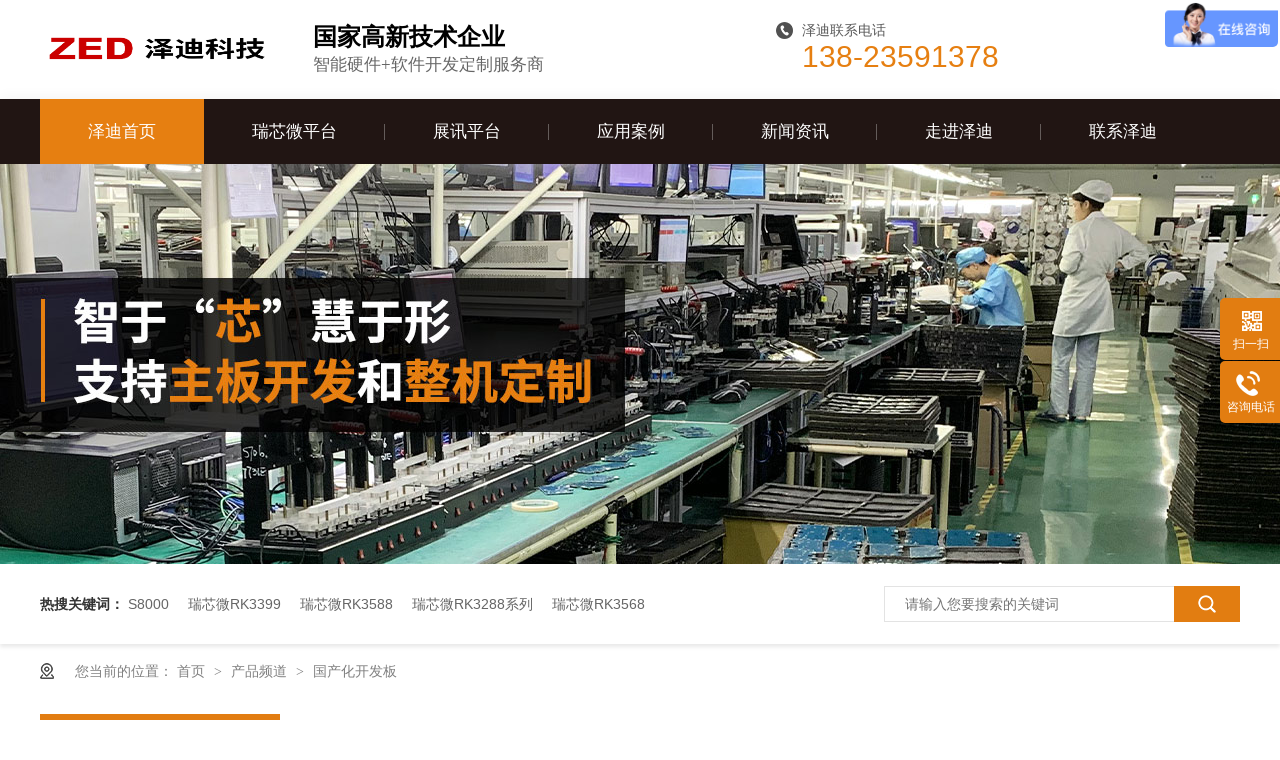

--- FILE ---
content_type: text/html
request_url: https://www.zediel.com/product_gchpt.html
body_size: 5892
content:
<!DOCTYPE html><html lang="zh"><head data-base="/">
<meta http-equiv="Cache-Control" content="no-transform">
<meta http-equiv="Cache-Control" content="no-siteapp"> 
  <meta charset="UTF-8"> 
  <meta http-equiv="X-UA-Compatible" content="IE=edge"> 
  <meta name="renderer" content="webkit"> 
  <meta http-equiv="pragma" content="no-cache">
 <meta http-equiv="cache-control" content="no-cache,must-revalidate">
 <meta http-equiv="expires" content="Wed, 26 Feb 1997 08:21:57 GMT">
 <meta http-equiv="expires" content="0">
 <meta name="applicable-device" content="pc">
<title>国产化开发板-深圳泽迪科技</title>
<meta name="keywords" content="安卓主板开发,安卓主板厂家,工业主板品牌">
<meta name="description" content="深圳市泽迪科技有限公司为工业主板品牌进行安卓主板开发生产，是一家成熟的现代化安卓主板厂家，能够生产高性能的工控主板产品，欢迎在线联系我们洽谈业务。"><meta name="mobile-agent" content="format=html5;url=http://m.zediel.com/product_gchpt.html"><meta name="mobile-agent" content="format=xhtml;url=http://m.zediel.com/product_gchpt.html">
<link rel="alternate" media="only screen and (max-width:640px)" href="http://m.zediel.com/product_gchpt.html">
<script src="https://www.zediel.com/js/uaredirect.js" type="text/javascript"></script>
<script type="text/javascript">uaredirect("http://m.zediel.com/product_gchpt.html");</script>
<link rel="canonical" href="https://www.zediel.com/product_gchpt.html"> 
  <link href="https://www.zediel.com/css/reset.css?1607308508190" rel="stylesheet"> 
  <script src="https://www.zediel.com/js/nsw.pc.min.js"></script> 
  <link href="https://www.zediel.com/5fd7333be4b0d45ef281525c.css" rel="stylesheet">
  <script>
  var _hmt = _hmt || [];
  (function() {
  var hm = document.createElement("script");
  hm.src="https://hm.baidu.com/hm.js?2d4f40a7252f62b42d0d7eaef6614e2c";
  var s = document.getElementsByTagName("script")[0];
  s.parentNode.insertBefore(hm, s);
  })();
</script>
 </head> 
 <body class="body-color"> 
  <div> 
 <div class="topWrap"> 
  <div class="header h_nr"> 
   <div class="fl logo wow fadeInLeft animated"> <a href="https://www.zediel.com/" title=""><img alt="深圳市泽迪科技有限公司" src="https://www.zediel.com/resource/images/8524522188c8449abbcfbf1514ecd58b_68.png" title="深圳市泽迪科技有限公司"></a> </div> 
   <h2 class="logo_txt wow fadeInLeft animated"><b>国家高新技术企业</b>智能硬件+软件开发定制服务商</h2> 
   <div class="sc wow fadeInRight animated"> 
    <span>泽迪联系电话</span> 
    <p>138-23591378<i></i></p> 
   </div> 
  </div> 
  <div class="nav menu"> 
   <ul> 
     
     <li class="home"> <a href="https://www.zediel.com/" title="泽迪首页"><i></i>泽迪首页</a></li> 
     
     <li> <a href="https://www.zediel.com/product_rxwpt.html" title="瑞芯微平台">瑞芯微平台</a></li> 
     
     <li> <a href="https://www.zediel.com/product_zxpt.html" title="展讯平台">展讯平台</a></li> 
     
     <li> <a href="https://www.zediel.com/article_yyal.html" title="应用案例">应用案例</a></li> 
     
     <li> <a href="https://www.zediel.com/article_index.html" title="新闻资讯">新闻资讯</a></li> 
     
     <li> <a href="https://www.zediel.com/helps/zjzd.html" title="走进泽迪">走进泽迪</a></li> 
     
     <li class="nones"> <a href="https://www.zediel.com/helps/lxzd.html" title="联系泽迪">联系泽迪</a></li> 
     
   </ul> 
  </div> 
 </div> 
  
</div> 
  <div> 
 <div class="ty-banner-1"> 
   
   <a href="https://www.zediel.com/product_index.html" title="泽迪-支持主板开发和整机定制"> <img alt="泽迪-支持主板开发和整机定制" src="https://www.zediel.com/resource/images/28a8db6648ac4707b1d7c5e7fce2483d_12.jpg" title="泽迪-支持主板开发和整机定制"> </a> 
    
   
   
   
 </div> 
</div> 
  <div> 
 <div class="p101-search-1"> 
  <div class="blk-main"> 
   <p> <b>热搜关键词：</b> 
     
     <a href="https://www.zediel.com/products/s80007831.html" onclick="searchLink(this);" title="S8000">S8000</a> 
     
     
     <a href="https://www.zediel.com/products/rk3399.html" onclick="searchLink(this);" title="瑞芯微RK3399">瑞芯微RK3399</a> 
     
     
     <a href="https://www.zediel.com/product_sc7731.html" onclick="searchLink(this);" title="瑞芯微RK3588">瑞芯微RK3588</a> 
     
     
     <a href="https://www.zediel.com/product_rk3288.html" onclick="searchLink(this);" title="瑞芯微RK3288系列">瑞芯微RK3288系列</a> 
     
     
     <a href="https://www.zediel.com/product_rk3032.html" onclick="searchLink(this);" title="瑞芯微RK3568">瑞芯微RK3568</a> 
     </p> 
   <div class="p101-search-1-inp"> 
    <input class="p101-search-1-inp1" id="key" placeholder="请输入您要搜索的关键词" type="text"> 
    <input class="p101-search-1-inp2" onclick="searchInfo();" type="button"> 
   </div> 
   <div class="clear"></div> 
  </div> 
 </div> 
  
  
</div> 
  <div class="blk-main"> 
   <div class="plc"> 
 <div class="p102-curmbs-1" navcrumbs=""> 
  <b>您当前的位置：</b> 
  <a href="https://www.zediel.com/" title="首页"> 首页 </a> 
  <span> &gt; </span> 
   
   <i class=""> <a href="https://www.zediel.com/product_index.html" title="产品频道"> 产品频道 </a> <span> &gt; </span> </i> 
   
   <i class=""> <a href="https://www.zediel.com/product_gchpt.html" title="国产化开发板"> 国产化开发板 </a>  </i> 
   
 </div> 
</div> 
 
   <div class="clear"></div> 
   <div class="blk-sm fr"> 
    <div class="blk"> 
 <div class="pro_main"> 
  <h3 class="p14-product-2-tit"> <b>热门产品</b> <span>/ Hot product </span> </h3> 
  <div class="pro-list"> 
   <div class="pro-con"> 
     
     <dl class="clearafter"> 
      <dt> 
       <a href="https://www.zediel.com/products/gpy.html" target="_blank" title="多功能高拍仪"> <img alt="多功能高拍仪" src="https://www.zediel.com/resource/images/13cd2c9bcb534de89a3bbdcc1486b5e9_3.jpg" title="多功能高拍仪"> </a> 
      </dt> 
      <dd> 
       <h4><a href="https://www.zediel.com/products/gpy.html" target="_blank" title="多功能高拍仪">多功能高拍仪</a></h4> 
       <p> 高拍仪颠覆传统思维,其采用高清摄像模组,可清晰扫描文件,取代了传统的扫描仪功能,还增加了丰富的图像处理功能,引领文档数字化的新潮流,已成为新型的扫描利器,取代传统扫描仪,将指日可待。 </p> 
      </dd> 
     </dl> 
     
     <dl class="clearafter"> 
      <dt> 
       <a href="https://www.zediel.com/products/slzfzh.html" target="_blank" title="刷脸支付智慧收银"> <img alt="刷脸支付智慧收银" src="https://www.zediel.com/resource/images/d28420a88be6494cb639ec52b7f31e95_42.jpg" title="刷脸支付智慧收银"> </a> 
      </dt> 
      <dd> 
       <h4><a href="https://www.zediel.com/products/slzfzh.html" target="_blank" title="刷脸支付智慧收银">刷脸支付智慧收银</a></h4> 
       <p> 小体量，简简单单接入刷脸支付；小身段，也能倍儿有科技感。无需依赖其他设备，就能实现刷脸收银。3D结构光摄像头，轻轻扫你一眼，就能精准识别你的脸，扫脸、扫码都可以，真正做到支付零操作、零介质，为顾客带来只需刷脸即可完成支付的全新消费体验。 </p> 
      </dd> 
     </dl> 
     
     <dl class="clearafter"> 
      <dt> 
       <a href="https://www.zediel.com/products/sc9832.html" target="_blank" title="SC9832E主控板"> <img alt="SC9832E主控板" src="https://www.zediel.com/resource/images/84fb057ff07f4b33b242b07248864af7_28.jpg" title="SC9832E主控板"> </a> 
      </dt> 
      <dd> 
       <h4><a href="https://www.zediel.com/products/sc9832.html" target="_blank" title="SC9832E主控板">SC9832E主控板</a></h4> 
       <p> SC9832E主控板是款支持人工智能应用的8核LTESoC芯片平台，采用八核心A55架构，主频为1.6GHz，可支持稳定而流畅的AR拍照/摄像，并基于IR结构光实现高精度的3D成像及建模功能。同时它采用双ISP，支持高达1600万像素双摄像头 </p> 
      </dd> 
     </dl> 
     
   </div> 
   <div class="pro-jt"> 
    <div class="pro-prev"></div> 
    <div class="pro-next"></div> 
   </div> 
  </div> 
 </div> 
  
  
</div> 
    <div class="leftnav-z1 b"> 
 <h1 title="国产化开发板" class="leftnav-z1-tit"><span>国产化开发板</span></h1> 
  
 <div class="leftnav-z1-list"> 
   
   <dl> 
    <dt> 
     <a href="https://www.zediel.com/products/zcs80k.html" target="_blank" title="ZCS80开发板"><img alt="ZCS80开发板" src="https://www.zediel.com/resource/images/8ec5075619194c5d8ec7504ff38a3604_4.jpg" title="ZCS80开发板"></a> 
    </dt> 
    <dd> 
     <h4><a href="https://www.zediel.com/products/zcs80k.html" target="_blank" title="ZCS80开发板">ZCS80开发板</a></h4> 
     <div class="leftnav-z1-list-desc">
       ZCS80(S8000)开发板采用纯国产化方案是基于紫光展锐… 
      <a href="https://www.zediel.com/products/zcs80k.html" target="_blank" title="ZCS80开发板">【详情】</a> 
     </div> 
    </dd> 
   </dl> 
    
   
   <dl> 
    <dt> 
     <a href="https://www.zediel.com/products/zhsx.html" target="_blank" title="T618开发板"><img alt="T618开发板" src="https://www.zediel.com/resource/images/274a5095c3c74076aefd9e09da656fd8_8.jpg" title="T618开发板"></a> 
    </dt> 
    <dd> 
     <h4><a href="https://www.zediel.com/products/zhsx.html" target="_blank" title="T618开发板">T618开发板</a></h4> 
     <div class="leftnav-z1-list-desc">
       ZCT618是一款搭载安卓/Linux系统的无线通LTECa… 
      <a href="https://www.zediel.com/products/zhsx.html" target="_blank" title="T618开发板">【详情】</a> 
     </div> 
    </dd> 
   </dl> 
    
   
   <dl> 
    <dt> 
     <a href="https://www.zediel.com/products/s80007831.html" target="_blank" title="ZCS80(S8000)核心板"><img alt="ZCS80(S8000)核心板" src="https://www.zediel.com/resource/images/d6206336e6744b81881ed1808d78e0b4_2.jpg" title="ZCS80(S8000)核心板"></a> 
    </dt> 
    <dd> 
     <h4><a href="https://www.zediel.com/products/s80007831.html" target="_blank" title="ZCS80(S8000)核心板">ZCS80(S8000)核心板</a></h4> 
     <div class="leftnav-z1-list-desc">
       ZCS80(S8000)核心板采用纯国产化方案是基于紫光展锐… 
      <a href="https://www.zediel.com/products/s80007831.html" target="_blank" title="ZCS80(S8000)核心板">【详情】</a> 
     </div> 
    </dd> 
   </dl> 
   <div class="clear"> 
   </div> 
   
 </div> 
 <div class="clear"></div> 
  
</div> 
    <div class="p12-pagination-1 g blk"> 
 <div class="p12-pagination-1-main"> 
   
 </div> 
 <div class="clear"></div> 
</div> 
   </div> 
   <div class="blk-xs fl"> 
    <div class="fdh-01 blk"> 
 <div class="fdh-01-tit"> 
  <h2>泽迪科技产品中心</h2> 
 </div> 
 <div class="fdh-01-nav" navvicefocus1=""> 
   
   <div class="fdh-01-nav-one"> 
    <h3><a href="https://www.zediel.com/product_gchpt.html" title="国产化开发板"> 国产化开发板 </a></h3> 
    <dl style="display:none;"> 
     <!-- 2级 --> 
      
      <dt> 
       <a href="https://www.zediel.com/product_t618.html" title="T618开发板"> T618开发板 </a> 
      </dt> 
       
      
      <dt> 
       <a href="https://www.zediel.com/product_zcs80k.html" title="ZCS80开发板"> ZCS80开发板 </a> 
      </dt> 
       
      
      <dt> 
       <a href="https://www.zediel.com/product_zcs80.html" title="ZCS80核心板"> ZCS80核心板 </a> 
      </dt> 
       
      
    </dl> 
   </div> 
   
   <div class="fdh-01-nav-one"> 
    <h3><a href="https://www.zediel.com/product_hmxt.html" title="鸿蒙系统"> 鸿蒙系统 </a></h3> 
     
   </div> 
   
   <div class="fdh-01-nav-one"> 
    <h3><a href="https://www.zediel.com/product_rxwpt.html" title="瑞芯微平台"> 瑞芯微平台 </a></h3> 
    <dl style="display:none;"> 
     <!-- 2级 --> 
      
      <dt> 
       <a href="https://www.zediel.com/product_znsx.html" title="智慧商显"> 智慧商显 </a> 
      </dt> 
       
      
      <dt> 
       <a href="https://www.zediel.com/product_zntx6160.html" title="智慧通行"> 智慧通行 </a> 
      </dt> 
       
      
      <dt> 
       <a href="https://www.zediel.com/product_znjj.html" title="智慧家居"> 智慧家居 </a> 
      </dt> 
       
      
      <dt> 
       <a href="https://www.zediel.com/product_zncz.html" title="智慧车载"> 智慧车载 </a> 
      </dt> 
       
      
      <dt> 
       <a href="https://www.zediel.com/product_zhsy.html" title="智慧收银"> 智慧收银 </a> 
      </dt> 
       
      
      <dt> 
       <a href="https://www.zediel.com/product_zhjy.html" title="智慧教育"> 智慧教育 </a> 
      </dt> 
       
      
    </dl> 
   </div> 
   
   <div class="fdh-01-nav-one"> 
    <h3><a href="https://www.zediel.com/product_zxpt.html" title="展讯平台"> 展讯平台 </a></h3> 
    <dl style="display:none;"> 
     <!-- 2级 --> 
      
      <dt> 
       <a href="https://www.zediel.com/product_sc7731.html" title="SC7731E系列"> SC7731E系列 </a> 
      </dt> 
       
      
      <dt> 
       <a href="https://www.zediel.com/product_sc9832.html" title="SC9832E系列"> SC9832E系列 </a> 
      </dt> 
       
      
      <dt> 
       <a href="https://www.zediel.com/product_sc9863.html" title="SC9863A系列"> SC9863A系列 </a> 
      </dt> 
       
      
      <dt> 
       <a href="https://www.zediel.com/product_t610xl.html" title="T610系列"> T610系列 </a> 
      </dt> 
       
      
      <dt> 
       <a href="https://www.zediel.com/product_t618xl.html" title="T618系列"> T618系列 </a> 
      </dt> 
       
      
    </dl> 
   </div> 
   
   <div class="fdh-01-nav-one"> 
    <h3><a href="https://www.zediel.com/product_jjfa.html" title="解决方案"> 解决方案 </a></h3> 
    <dl style="display:none;"> 
     <!-- 2级 --> 
      
      <dt> 
       <a href="https://www.zediel.com/product_pbxl.html" title="平板系列"> 平板系列 </a> 
      </dt> 
       
      
      <dt> 
       <a href="https://www.zediel.com/product_znjy.html" title="智慧教育"> 智慧教育 </a> 
      </dt> 
       
      
      <dt> 
       <a href="https://www.zediel.com/product_znjt.html" title="智慧家庭"> 智慧家庭 </a> 
      </dt> 
       
      
      <dt> 
       <a href="https://www.zediel.com/product_znsh.html" title="智慧商户"> 智慧商户 </a> 
      </dt> 
       
      
      <dt> 
       <a href="https://www.zediel.com/product_zntx.html" title="智慧通行"> 智慧通行 </a> 
      </dt> 
       
      
      <dt> 
       <a href="https://www.zediel.com/product_znbp.html" title="智慧商显"> 智慧商显 </a> 
      </dt> 
       
      
      <dt> 
       <a href="https://www.zediel.com/product_rzytj.html" title="人证一体机"> 人证一体机 </a> 
      </dt> 
       
      
    </dl> 
   </div> 
   
 </div> 
 <div class="clear"></div> 
  
  
</div> 
    <div class="p1-info-3 blk"> 
 <h3 class="p1-info-3-tit"> 推荐资讯 </h3> 
 <div class="p1-info-3-list"> 
  <ul> 
    
    <li><h4><a href="https://www.zediel.com/articles/ckgwpb.html" target="_blank" title="出口国外平板"> 出口国外平板 </a></h4></li> 
    
    <li><h4><a href="https://www.zediel.com/articles/kjdfwz.html" target="_blank" title="科技颠覆为智慧城市发展提供动力"> 科技颠覆为智慧城市发展提供动力 </a></h4></li> 
    
    <li><h4><a href="https://www.zediel.com/articles/spymjy.html" target="_blank" title="视频与门禁一体化有哪些新变化？"> 视频与门禁一体化有哪些新变化？ </a></h4></li> 
    
    <li><h4><a href="https://www.zediel.com/articles/znjjdc4443.html" target="_blank" title="智能家居的“宠儿”智能中控屏，能火多久?"> 智能家居的“宠儿”智能中控屏，能火多久? </a></h4></li> 
    
    <li><h4><a href="https://www.zediel.com/articles/wlwrhy.html" target="_blank" title="物联网如何影响企业业务?"> 物联网如何影响企业业务? </a></h4></li> 
    
    <li><h4><a href="https://www.zediel.com/articles/sfpbdn.html" target="_blank" title="三防平板电脑常见故障有哪些？"> 三防平板电脑常见故障有哪些？ </a></h4></li> 
    
    <li><h4><a href="https://www.zediel.com/articles/rgznyw6188.html" target="_blank" title="人工智能与物联网:技术进步的终极结合?"> 人工智能与物联网:技术进步的终极结合? </a></h4></li> 
    
    <li><h4><a href="https://www.zediel.com/articles/spyrgz.html" target="_blank" title="视频与人工智能结合的六大趋势"> 视频与人工智能结合的六大趋势 </a></h4></li> 
    
    <li><h4><a href="https://www.zediel.com/articles/nbiotj.html" target="_blank" title="NB-IOT将重塑智慧城市的未来"> NB-IOT将重塑智慧城市的未来 </a></h4></li> 
    
    <li><h4><a href="https://www.zediel.com/articles/jcsszc.html" target="_blank" title="基础设施支持物联网的基本需求"> 基础设施支持物联网的基本需求 </a></h4></li> 
    
  </ul> 
 </div> 
  
  
</div> 
    <div class="cbgg-01 blk"> 
 <div class="cbgg-01-img"> 
  <img src="https://www.zediel.com/images/ad88c4d0518a4b128318e20e58867601_5.jpg"> 
 </div> 
 <p><img src="https://www.zediel.com/images/prolist4.png">全国服务热线</p> 
 <span>138-23591378</span> 
  
</div> 
   </div> 
   <div class="clear"></div> 
  </div> 
  <div> 
 <div class="footWrap"> 
  <div class="footer"> 
   <div class="fcontact"> 
    <ul> 
     <li><b>Address</b>深圳市宝安区西乡大道与前进路交汇处美兰商务中心1201-1205</li> 
     <li><b>Mailbox</b>wyj@zediel.com</li> 
     <li><b>Telephone</b>138-23591378</li> 
    </ul> 
   </div> 
  </div> 
  <div class="footWrap2"> 
   <div class="footer"> 
    <div class="fnav"> 
      
      <a class="no1" href="https://www.zediel.com/" title="泽迪首页"> 泽迪首页 </a> 
      
      <a href="https://www.zediel.com/product_rxwpt.html" title="瑞芯微平台"> 瑞芯微平台 </a> 
      
      <a href="https://www.zediel.com/product_zxpt.html" title="展讯平台"> 展讯平台 </a> 
      
      <a href="https://www.zediel.com/product_index.html" title="产品中心"> 产品中心 </a> 
      
      <a href="https://www.zediel.com/article_yyal.html" title="应用案例"> 应用案例 </a> 
      
      <a href="https://www.zediel.com/article_index.html" title="新闻资讯"> 新闻资讯 </a> 
      
      <a href="https://www.zediel.com/helps/lxzd.html" title="联系泽迪"> 联系泽迪 </a> 
      
      <a class="nones" href="https://www.zediel.com/sitemap.html" target="_blank" title="网站地图"> 网站地图 </a> 
      
    </div> 
    <span>深圳市泽迪科技有限公司 @ 版权所有 <em></em>备案号：<a href="https://beian.miit.gov.cn/#/Integrated/index" rel="nofollow" target="_blank">粤ICP备2020136942号</a> <em></em> <a href="http://www.beian.gov.cn/portal/registerSystemInfo?recordcode=44030602006251" target="_blank"><img src="https://www.zediel.com/resource/images/9f1192cd364a40a18947a3a38414a0db_2.png">粤公网安备 44030602006251号</a></span> 
   </div> 
  </div> 
 </div> 
  
</div> 
  <div class="client-2"> 
 <ul id="client-2"> 
  <!--<li class="my-kefu-qq" th:if="${not #strings.isEmpty(enterprise.qq)}"> --> 
  <!-- <div class="my-kefu-main"> --> 
  <!--  <div class="my-kefu-left"> --> 
  <!--   <a class="online-contact-btn" target="_blank" href="http://wpa.qq.com/msgrd?v=3&amp;uin=${enterprise.qq?enterprise.qq:''}&amp;site=qq&amp;menu=yes" qq=""> <i></i> <p> QQ咨询 </p> </a> --> 
  <!--  </div> --> 
  <!--  <div class="my-kefu-right"></div> --> 
  <!-- </div> </li> --> 
  <li class="my-kefu-weixin"> 
   <div class="my-kefu-main"> 
    <div class="my-kefu-left"> 
     <i></i> 
     <p> 扫一扫 </p> 
    </div> 
    <div class="my-kefu-right"> 
    </div> 
    <div class="my-kefu-weixin-pic"> 
     <img src="https://www.zediel.com/resource/images/de2a40893c80471f96f34f4a0ae7543a_8.jpg"> 
    </div> 
   </div> </li> 
  <li class="my-kefu-tel"> 
   <div class="my-kefu-tel-main"> 
    <div class="my-kefu-left"> 
     <i></i> 
     <p> 咨询电话 </p> 
    </div> 
    <div class="my-kefu-tel-right" phone400="">138-23591378</div> 
   </div> </li> 
  <!--<li class="my-kefu-liuyan"> --> 
  <!-- <div class="my-kefu-main"> --> 
  <!--  <div class="my-kefu-left"> --> 
  <!--   <a href="https://www.zediel.com/Tools/leaveword.html" title="在线留言"> <i></i> <p> 在线留言 </p> </a> --> 
  <!--  </div> --> 
  <!--  <div class="my-kefu-right"></div> --> 
  <!-- </div> </li> --> 
  <!--<li class="my-kefu-weibo" th:if="${not #strings.isEmpty(enterprise.xlweibo)}">--> 
  <!--    <div class="my-kefu-main">--> 
  <!--        <div class="my-kefu-left">--> 
  <!--            <a th:href="https://www.zediel.com/${enterprise?enterprise.xlweibo:''}" target="_blank" href="javascript:;"> <i></i>--> 
  <!--                <p> 关注微博 </p>--> 
  <!--            </a>--> 
  <!--        </div>--> 
  <!--        <div class="my-kefu-right">--> 
  <!--        </div>--> 
  <!--    </div>--> 
  <!--</li>--> 
  <li class="my-kefu-ftop"> 
   <div class="my-kefu-main"> 
    <div class="my-kefu-left"> 
     <a href="javascript:;"> <i></i> <p> 返回顶部 </p> </a> 
    </div> 
    <div class="my-kefu-right"> 
    </div> 
   </div> </li> 
 </ul> 
  
  
</div> 
  <script src="https://www.zediel.com/js/public.js"></script> 
  <script src="https://www.zediel.com/5fd7333be4b0d45ef281525c.js" type="text/javascript"></script>
 
<script>  var sysBasePath = null ;var projPageData = {};</script><script>(function(){var bp = document.createElement('script');
var curProtocol = window.location.protocol.split(':')[0];
if (curProtocol === 'https')
{ bp.src='https://zz.bdstatic.com/linksubmit/push.js'; }
else
{ bp.src='http://push.zhanzhang.baidu.com/push.js'; }
var s = document.getElementsByTagName("script")[0];
s.parentNode.insertBefore(bp, s);
})();</script><script src="https://www.zediel.com/js/ab77b6ea7f3fbf79.js" type="text/javascript"></script>
<script type="application/ld+json">
{"@content":"https://ziyuan.baidu.com/contexts/cambrian.jsonld","@id":"https://www.zediel.com/product_gchpt.html","appid":"","title":"国产化开发板-深圳泽迪科技","images":[],"description":"","pubDate":"2022-11-07T09:45:33","upDate":"2024-10-09T09:39:51","lrDate":"2022-11-07T09:46:37"}
</script></body></html>

--- FILE ---
content_type: text/css
request_url: https://www.zediel.com/5fd7333be4b0d45ef281525c.css
body_size: 3496
content:

      i,em{font-style: normal;}
          .topWrap {background:#fff;font-family: "Microsoft Yahei";  height: auto; position: relative; overflow: hidden; }
          .header { width: 1200px; margin:0 auto;  }
          .h_nr { height: 99px; overflow: hidden;box-sizing: border-box;padding-top:22px;}
          .logo { width: 240px; height: 72px;overflow: hidden;}
          .logo img { width: 234px; height: 54px; display: block;  float: left;}
          .logo_txt {margin-top:0px; margin-left: 33px;float: left;  font-size:17px; color:rgba(0, 0, 0, 0.6); font-weight: normal; text-align: left; line-height: 25px; position: relative;}
          .logo_txt b{color: #000000; font-size:24px; font-weight: bold; display:  block; line-height: 30px; }
          .sc{margin-top: 0px;text-align: left;  float: right; width: 464px; box-sizing:border-box;height: 64px; line-height:30px; background:url(images/tel.png) no-repeat left 0; padding-left: 26px;}
          .sc span{line-height: normal; font-size: 14px; color: #595959; display: block; }
          .sc p {overflow: hidden; color: #e67f11;font:30px "Arial";  font-weight: normal; }
          .sc p i{font-size: 24px;color:#2d2d2d;}
          .nav{background:#211513; height: 65px;box-shadow: 0 0 15px #f2f2f2;}
          .nav ul{  height: 65px; width: 1200px;margin:0 auto;}
          .nav li { float: left;font-size: 17px; position: relative; }
          .nav li a { text-decoration: none; height: 65px;line-height: 65px; display: block; position: relative;z-index: 2; color: #fff;box-sizing: border-box;  font-weight: normal;padding:0 48px;}
          .nav li:before{content:'';position:absolute;height:16px;width:1px;background:#645c5a;background-size:100%; top:25px;right:0;}
          .nav li:after{content:'';position:absolute;height:0;width:100%;background:#e67f11;background-size: 100% 100%; bottom:0;left:0;-webkit-transition:height .5s;transition:height .5s;color: #fff; z-index: 1;}
          .nav li:hover:after,.nav li.cur:after{height:100%;color: #fff;z-index: 1;}
          .nav li a:hover, .nav .cur a { font-weight: normal; text-decoration: none;  color: #fff; }
          .nav li.nones:before{width: 0;}
      

        .ty-banner-1 {
            overflow: hidden;
            line-height: 0;
            text-align:center;
        }
        .ty-banner-1 img{
            visibility: hidden;
        }
        .ty-banner-1 img.show{
            visibility: visible;
        }
    

        .p101-search-1 {
            height: 80px;
            box-shadow: 0 3px 4px #e9e9e9;
        }
        
        .p101-search-1 p {
            float: left;
            width: 750px;
            height: 80px;
            line-height: 80px;
            font-size: 14px;
            color: #333333;
        }
        
        .p101-search-1 p b {
            display: inline-block;
        }
        
        .p101-search-1 p a {
            color: #666666;
            display: inline-block;
            margin-right: 15px;
        }
        
        .p101-search-1-inp {
            float: right;
            width: 356px;
            height: 36px;
            background: #fff;
            margin-top: 22px;
        }
        
        .p101-search-1-inp1 {
            width: 249px;
            height: 34px;
            line-height: 34px;
            color: #999999;
            border: 1px solid #e3e3e3;
            border-right: 0;
            padding: 0 20px;
            float: left;
        }
        
        .p101-search-1-inp2 {
            width: 66px;
            height: 36px;
            border: 0;
            background: #e27d11 url(images/p101-search-icon1.png) no-repeat center center;
            float: right;
            cursor: pointer;
        }
    

		.plc{padding: 5px 0 25px;}
		.p12-curblock{
			display: none;
		}
		.p102-curmbs-1{height: 40px;line-height: 40px;font-size: 14px;color: #808080;}
		.p102-curmbs-1 b {
			font-weight: normal;
			padding-left: 35px;
			background: url(images/p102-curmbs-icon1.png) no-repeat left center;

		}
		.p102-curmbs-1 i {
			font-style: normal;
		}

		.p102-curmbs-1 span {
			font-family: 宋体;
			height: 46px;
			line-height: 46px;
			padding: 0px 5px;
		}
		.p102-curmbs-1 a{color: #808080;}
		.p102-curmbs-1 a:hover{color: #e27d11;}
	

        .pro_main {
            position: relative;
        }
        
        .p14-product-2-tit {
            height: 46px;
            line-height: 46px;
            font-weight: normal;
            border-bottom: 2px solid #dfdfdf;
            margin: 0 0 30px;
            width: 800px;
        }
        
        .p14-product-2-tit b {
            display: inline-block;
            font-size: 24px;
            font-weight: normal;
            color: #464646;
            padding-left: 52px;
            border-bottom: 2px solid #333333;
            background: url(images/p14-icon11.png) no-repeat 22px center;
        }
        
        .p14-product-2-tit span {
            margin-left: 10px;
            font-size: 18px;
            font-family: Arial;
            color: #c2c2c1;
            text-transform: uppercase;
        }
        
        .pro-list {
            border: 1px #dadada solid;
            padding: 15px;
            margin: 0 auto;
            overflow: hidden;
        }
        
        .pro-con dl {
            overflow: hidden;
            box-sizing: border-box;
        }
        
        .pro-con dt {
            float: left;
            width: 45.5%;
            padding: 5px;
            border: 1px #ebebeb solid;
        }
        
        .pro-con dt img {
            display: block;
            width: 100%;
            overflow: hidden;
        }
        
        .pro-con dd {
            width: 50%;
            float: right;
        }
        
        .pro-con dd h4 {
            width: 380px;
            line-height: 40px;
            height: 48px;
            overflow: hidden;
            font-size: 20px;
            border-bottom: 1px #d0d0d0 dashed;
            margin-bottom: 20px;
        }
        
        .pro-con dd h4 a {
            color: #666666;
        }
        
        .pro-con dd p {
            line-height: 28px;
            color: #666;
            font-size: 14px;
        }
        
        .pro_main .pro-jt {
            width: 140px;
            position: absolute;
            right: 0;
            top: 20px;
        }
        
        .pro_main .pro-jt .pro-prev,
        .pro_main .pro-jt .pro-next {
            display: block;
            width: 60px;
            height: 50px;
            position: relative;
            cursor: pointer;
        }
        
        .pro_main .pro-jt .pro-prev {
            background: #e27d11;
            float: left;
        }
        
        .pro_main .pro-jt .pro-prev:after {
            content: "";
            width: 16px;
            height: 16px;
            border: 4px solid #fff;
            border-style: solid none none solid ;
            position: absolute;
            top: 50%;
            right: 16px;
            margin-top: -8px;
            -webkit-transform: rotate(-45deg);
            -moz-transform: rotate(-45deg);
            -ms-transform: rotate(-45deg);
            -o-transform: rotate(-45deg);
            transform: rotate(-45deg);
        }
        
        .pro_main .pro-jt .pro-next {
            background: #e27d11;
            float: right;
        }
        .pro_main .pro-jt .pro-next:after {
            content: "";
            width: 16px;
            height: 16px;
            border: 4px solid #fff;
            border-style: solid solid none none;
            position: absolute;
            top: 50%;
            left: 16px;
            margin-top: -8px;
            -webkit-transform: rotate(45deg);
            -moz-transform: rotate(45deg);
            -ms-transform: rotate(45deg);
            -o-transform: rotate(45deg);
            transform: rotate(45deg);
        }
    

        .leftnav-z1-desc {
            background: #fff;
            max-height: 180px;
            margin-bottom: 14px;
        }
        
        .leftnav-z1-desc dt {
            height: 30px;
            padding: 20px 0;
        }
        
        .leftnav-z1-desc dt b {
            display: inline-block;
            font-weight: normal;
            border-left: 13px solid #e3e3e3;
            border-right: 7px solid #e3e3e3;
            padding: 0 12px 0 13px;
            font-size: 28px;
            color: #7c7c7c;
        }
        
        .leftnav-z1-desc dt b span {
            font-size: 18px;
            color: #bfbfbf;
            text-transform: uppercase;
            padding-left: 10px;
        }
        
        .leftnav-z1-desc dd {
            padding: 0 27px 0 27px;
        }
        
        .leftnav-z1-desc dd h4 {
            font-size: 24px;
            font-weight: normal;
            color: #797979;
            max-height: 44px;
            line-height: 44px;
            overflow: hidden;
        }
        
        .leftnav-z1-desc dd div {
            font-size: 14px;
            line-height: 24px;
            color: #666;
            max-height: 48px;
            overflow: hidden;
        }
        
        .leftnav-z1-tit {
            height: 50px;
            font-size: 24px;
            font-weight: normal;
            line-height: 50px;
            border-bottom: 1px solid #ebebeb;
            margin-bottom: 15px;
        }
        
        .leftnav-z1-tit span {
            display: inline-block;
            height: 50px;
            border-bottom:1px solid #211513;
        }
        
        .leftnav-z1-list dl {
            width: 32.2%;
            border: 1px solid #dedede;
            margin-bottom: 15px;
            background: #fff;
            float: left;
            margin-right: 1.3%;
            box-sizing: border-box;
        }
        
        .leftnav-z1-list dl:nth-child(4n-1) {
            margin-right: 0;
        }
        
        .leftnav-z1-list dt img {
            width: 100%; 
            display: block;
        }
        
        .leftnav-z1-list dd {
            padding: 6px 20px 5px 20px;
        }
        
        .leftnav-z1-list dd h4 {
            height: 45px;
            font-weight: normal;
            font-size: 18px;
            color: #154c64;
            line-height: 45px;
            overflow: hidden;
        }
        
        .leftnav-z1-list h4 a {
            display: block;
            height: 45px;
            color: #727272;
            overflow: hidden;
            text-overflow: ellipsis;
            white-space: nowrap;
        }
        
        .leftnav-z1-list dl:hover h4 a {
            color: #e27d11;
        }
        
        .leftnav-z1-list-desc {
            height: 40px;
            font-size: 14px;
            line-height: 20px;
            color: #666;
            margin-bottom: 12px;
            overflow: hidden;
        }
        
        .leftnav-z1-list-deta {
            width: 100px;
            height: 40px;
            display: inline-block;
            border: 1px solid #aaa;
            font-size: 16px;
            line-height: 40px;
            text-align: center;
        }
        
        .leftnav-z1-list dl:hover {
            border-color: #e27d11;
        }
        
        .leftnav-z1-list dl:hover .leftnav-z1-list-desc a {
            color: #e27d11;
        }
    

        .fdh-01-tit {
            background: #e27d11;
            height: 80px;
        }
        
        .fdh-01-tit h2 {
            height: 75px;
            font-size: 24px;
            font-weight: normal;
            line-height: 75px;
            color: #fff;
            border-bottom: 1px solid #fff;
            text-align: center;
        }
        
        .fdh-01-tit h2 span {
            font-size: 14px;
            text-transform: uppercase;
        }
        
        .fdh-01-nav-one h3 {
            height: 50px;
            line-height: 50px;
            background: url(images/p14-icon5.png) no-repeat right center #ececeb;
            margin-bottom: 2px;
            overflow: hidden;
        }
        
        .fdh-01-nav-one h3 a {
            display: block;
            font-size: 18px;
            font-weight: normal;
            margin-right: 40px;
            margin-left: 38px;
            color: #666666;
            overflow: hidden;
        }
        
        .fdh-01-nav-one h3.sidenavcur,
        .fdh-01-nav-one h3:hover {
            background: url(images/p14-icon2.png) no-repeat right center #e27d11;
        }
        
        .fdh-01-nav-one h3.sidenavcur a,
        .fdh-01-nav-one h3:hover a {
            color: #fff;
        }
        
        .fdh-01-nav dl {
            padding: 2px 0 4px;
        }
        
        .fdh-01-nav dt {
            height: 50px;
            font-size: 16px;
            line-height: 50px;
            padding-left: 54px;
            padding-right: 40px;
            margin-bottom: 1px;
            background: #ececec;
            position: relative;
            overflow: hidden;
        }
        
        .fdh-01-nav dt:after {
            content: "";
            width: 8px;
            height: 8px;
            border: 2px solid #b8b8b8;
            border-style: solid solid none none;
            position: absolute;
            top: 50%;
            right: 32px;
            margin-top: -4px;
            -webkit-transform: rotate(45deg);
            -moz-transform: rotate(45deg);
            -ms-transform: rotate(45deg);
            -o-transform: rotate(45deg);
            transform: rotate(45deg);
        }
        
        .fdh-01-nav dt.sidenavcur:after,
        .fdh-01-nav dt:hover:after {
            border-color: #e27d11;
        }
        
        .fdh-01-nav dt.sidenavcur a,
        .fdh-01-nav dt:hover a {
            color: #e27d11;
        }
        
        .fdh-01-nav dd {
            border: 1px solid #ececec;
            border-bottom: 0;
        }
        
        .fdh-01-nav p {
            height: 50px;
            font-size: 14px;
            line-height: 50px;
            padding-left: 72px;
            padding-right: 40px;
            border-bottom: 1px solid #ececec;
            background: #fff;
            position: relative;
            overflow: hidden;
        }
        
        .fdh-01-nav p.sidenavcur a,
        .fdh-01-nav p:hover a {
            color: #e27d11;
        }
        
        .fdh-01-nav p.sidenavcur:after,
        .fdh-01-nav p:hover:after {
            background: #211513;
        }
        
        .fdh-01-nav a {
            display: block;
            overflow: hidden;
            text-overflow: ellipsis;
            white-space: nowrap;
        }
    

        .p1-info-3-tit {
            height: 60px;
    font-size: 24px;
    font-weight: normal;
    line-height: 60px;
    background: #e27d11;
    color: #fff;
    text-align: center;
        }
        .p1-info-3-list{padding: 10px 10px 0;}
        .p1-info-3-list li h4{
            height: 46px;
            font-size: 14px;
            font-weight: normal;
            line-height: 46px;
            color:#4b4a4a;
            border-bottom: 1px dashed #dbdbdb;
            overflow: hidden;
            text-overflow: ellipsis;
            white-space: nowrap;
        }
        
        /*.p1-info-3-list li h4 a{ color:#4b4a4a;}*/
        .p1-info-3-list li h4 span {
            float: right;
        }
    

        .cbgg-01 {
            background: #e27d11;
            text-align: center;
            color: #fff;
        }
        
        .cbgg-01-img img {
            width: 100%;
            display: block;
        }
        
        .cbgg-01 p {
            padding-top: 15px;
        }
        
        .cbgg-01 p img {
            vertical-align: middle;
            margin-right: 5px;
        }
        
        .cbgg-01 span {
            display: block;
            font-size: 28px;
            font-weight: bold;
            font-family: Arial;
            padding-bottom: 20px;
            padding-top: 10px;
        }
    

      .footWrap{height:383px;background:url(images/ftbg.jpg) no-repeat center top; overflow:hidden;font-family:"Microsoft Yahei";padding-top: 68px;box-sizing: border-box; }
      .footer{width:1200px;margin: 0 auto;}
      .fcontact{height: 115px;  }
      .fcontact li{font-size:15px;color:#858585; float: left;font-weight: normal;box-sizing: border-box;  height: 60px;}
      .fcontact li b{font-weight: bold;display: block;font-size: 14px; color: #939393; font-family: "Arial";padding-top: 10px; margin-bottom: 8px;}
      .fcontact li:nth-child(1){padding-left: 100px; width: 500px;background: url(images/ftico1.png) no-repeat left center;}
      .fcontact li:nth-child(2){padding-left: 110px;width: 366px;background: url(images/ftico2.png) no-repeat left center; font-size: 18px; color: #858585; font-weight: bold;}
      .fcontact li:nth-child(3){padding-left: 105px;width: 320px;background: url(images/ftico3.png) no-repeat left center; color: #e67f11; font-weight: bold; font-size: 26px; white-space: nowrap;}
      .fnav { overflow:hidden; height: 104px;}
      .fnav a{ font-size:15px;color:#fff;padding:0 45px;line-height: 104px; height: 104px;background: url(images/fxt.gif) no-repeat right center; }
      .fnav a.no1{padding-left:20px;}
      .fnav a.nones{padding-right:20px;background: none;}
      .footWrap2 span{font-size: 14px; color: #fff; display: block; height: 60px; line-height: 60px;border-top:1px solid rgba(255, 255, 255, 0.3);text-align: center;}
      .footWrap2 span a{color:#fff;}
      .footWrap2 em{padding:0 10px;}
  

        .client-2 {
            position: fixed;
            right: -170px;
            top: 50%;
            z-index: 900;
        }
        
        .client-2 li a {
            text-decoration: none;
        }
        .client-2 li {
            margin-top: 1px;
            clear: both;
            height: 62px;
            position: relative;
        }
        
        .client-2 li i {
            background: url(images/fx.png) no-repeat;
            display: block;
            width: 30px;
            height: 27px;
            margin: 0px auto;
            text-align: center;
        }
        
        .client-2 li p {
            height: 20px;
            font-size: 12px;
            line-height: 20px;
            overflow: hidden;
            text-align: center;
            color: #fff;
        }
        
        .client-2 .my-kefu-qq i {
            background-position: 4px 5px;
        }
        
        .client-2 .my-kefu-tel i {
            background-position: 0 -21px;
        }
        
        .client-2 .my-kefu-liuyan i {
            background-position: 4px -53px;
        }
        
        .client-2 .my-kefu-weixin i {
            background-position: -34px 4px;
        }
        
        .client-2 .my-kefu-weibo i {
            background-position: -30px -22px;
        }
        
        .client-2 .my-kefu-ftop {
            display: none;
        }
        
        .client-2 .my-kefu-ftop i {
               width: 33px;
    height: 31px;
    background-position: -23px -47px;
    background-size: 52px 82px;
        }
        .client-2 .my-kefu-ftop .my-kefu-main{
            padding-top: 6px;
        }
        
        .client-2 .my-kefu-left {
            float: left;
            width: 62px;
            height: 47px;
            position: relative;
        }
        
        .client-2 .my-kefu-tel-right {
            font-size: 16px;
            color: #fff;
            float: left;
            height: 24px;
            line-height: 22px;
            padding: 0 15px;
            border-radius:5px;
            border-left: 1px solid #fff;
            margin-top: 14px;
        }
        
        .client-2 .my-kefu-right {
            width: 20px;
        }
        
        .client-2 .my-kefu-tel-main {
            background: #e27d11;
            color: #fff;
            height: 53px;
            width: 230px;
            padding:9px 0 0;
             border-radius:5px;
            float: left;
        }
        
        .client-2 .my-kefu-main {
            background: #e27d11;
            width: 97px;
            height: 53px;
            position: relative;
            padding:9px 0 0;
             border-radius:5px;
            float: left;
        }
        
        .client-2 .my-kefu-weixin-pic {
            position: absolute;
            left: -130px;
            top: -24px;
            display: none;
            z-index: 333;
        }
        
        .my-kefu-weixin-pic img {
            width: 115px;
            height: 115px;
        }
    
